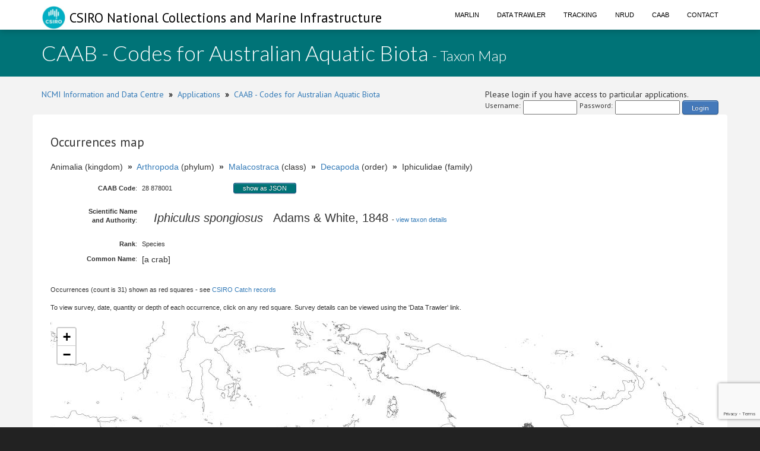

--- FILE ---
content_type: text/html;charset=UTF-8
request_url: https://www.cmar.csiro.au/data/caab/taxon_map.cfm?caab_code=28878001
body_size: 11141
content:
<!doctype html>
<html lang="en">
<head>
<title>CAAB - Codes for Australian Aquatic Biota</title>
<meta name="viewport" content="width=device-width, initial-scale=1, shrink-to-fit=no">
<meta http-equiv="Content-Type" content="text/html; charset=UTF-8">
<link rel="stylesheet" href="/data/common/bootstrap3/css/bootstrap.css" />
<link rel="stylesheet" href="/data/common/web_media/idc/font-awesome.css" />
<link rel="stylesheet" href="/data/common/web_media/idc/style.css" />
<link rel="stylesheet" href="/data/common/web_media/idc/syntax.css" />
<link href="https://fonts.googleapis.com/css?family=Lato:400,300|PT+Sans" rel="stylesheet" type="text/css">
<link href="/data/common/web_media/css/trawler.css" rel="stylesheet" type="text/css">
<link href="/data/common/jquery/select2-4.0.7/css/select2.min.css" rel="stylesheet" type="text/css">
<link href="/data/common/jquery/select2-4.0.7/css/select2-bootstrap.min.css" rel="stylesheet" type="text/css">
<link href="/data/common/jquery/ui/jquery-ui-1.9.2.custom.css" rel="stylesheet" type="text/css">
<link href="/data/common/jquery/datatables/datatables.min.css" rel="stylesheet" type="text/css">
<script type="text/javascript" language="JavaScript" src="/data/common/jquery/jquery-1.10.2.min.js"></script>
<script type="text/javascript" language="JavaScript" src="/data/common/jquery/jquery.tablesorter.min.js"></script>
<script type="text/javascript" language="JavaScript" src="/data/common/jquery/ui/jquery-ui-1.9.2.custom.min.js"></script>
<script type="text/javascript" language="JavaScript" src="/data/common/jquery/jquery-ui-timepicker-addon.js"></script>
<script type="text/javascript" language="JavaScript" src="/data/common/jquery/jquery.shorten.1.0.js"></script>
<script type="text/javascript" language="JavaScript" src="/data/common/jquery/select2-4.0.7/js/select2.min.js"></script>
<script type="text/javascript" language="JavaScript" src="/data/common/jquery/jquery.chained.js"></script>
<script type="text/javascript" language="JavaScript" src="/data/common/jquery/datatables/datatables.min.js"></script>
<script src="/data/common/bootstrap3/js/bootstrap.js"></script>
<script src="/data/common/plotly.js-1.54.5/dist/plotly.min.js" charset="utf-8"></script>
<script src="https://www.google.com/recaptcha/api.js"></script>
<script>function onSubmit(token) {document.getElementById("login-process-form").submit();}</script>
<!-- Global site tag (gtag.js) - Google Analytics -->
<script async src="https://www.googletagmanager.com/gtag/js?id=UA-46122762-1"></script>
<script>
window.dataLayer = window.dataLayer || [];
function gtag(){dataLayer.push(arguments);}
gtag('js', new Date());
gtag('config', 'UA-46122762-1');
</script>
<!-- Global site tag (gtag.js) - Google Analytics -->
<script async src="https://www.googletagmanager.com/gtag/js?id=UA-46122762-6"></script>
<script>
window.dataLayer = window.dataLayer || [];
function gtag(){dataLayer.push(arguments);}
gtag('js', new Date());
gtag('config', 'UA-46122762-6');
</script>
<!-- Global site tag (gtag.js) - Google Analytics -->
<style type="text/css">
.left_col {float:left; width:500px; margin-left:10px}
.right_col {float:right; width:800px; margin-left:20px}
</style>
<style type="text/css">
img.tooltip_icon {border: none;}
/**
* Map Examples Specific
*/
.smallmap {
width: 700px;
height: 350px;
border: 1px solid #ccc;
}
.smallermap {
width: 500px;
height: 200px;
border: 1px solid #ccc;
}
.smallestmap {
width: 400px;
height: 200px;
border: 1px solid #ccc;
}
#tags {
display: none;
}
</style>
</head>
<body>
<div id="header">
<nav class="navbar navbar-fixed-top">
<div class="container">
<div class="navbar-header">
<a class="navbar-brand" href="https://research.csiro.au/ncmi-idc/">
<div id="logo"><img src="/data/common/web_media/icons/csiro_small_logo_plain.png"> CSIRO National Collections and Marine Infrastructure</div>
</a>
<button type="button" class="navbar-toggle collapsed" data-toggle="collapse" data-target="#navigationbar" aria-expanded="false">
<span class="sr-only">Toggle navigation</span>
<span class="icon-bar"></span>
<span class="icon-bar"></span>
<span class="icon-bar"></span>
</button>
</div>
<div class="collapse navbar-collapse" id="navigationbar">
<ul class="nav navbar-nav navbar-right">
<li><a title="Marlin metadata catalogue" href="https://marlin.csiro.au">Marlin</a></li>
<li><a title="Data Trawler - download marine data" href="/data/trawler/">Data Trawler</a></li>
<li><a title="Data Tracking" href="/data/tracking/">Tracking</a></li>
<li><a title="NRUD - Near Real-time Underway Data" href="/data/underway/">NRUD</a></li>
<li><a title="CAAB - marine taxonomic catalogue" href="/data/caab/">CAAB</a></li>
<li><a title="Send the Data Centre a request" href="/data/requests/">Contact</a></li>
</ul>
</div>
</div>
</nav>
</div>
<div id="title" class="container-fluid">
<div class="container">
<h1>
CAAB - Codes for Australian Aquatic Biota <span style="font-size:24px"> - Taxon Map</span>
</h1>
</div>
</div>
<div class="container" id="content">
<div>
<div class="pull-left">
<a href="https://research.csiro.au/ncmi-idc/">NCMI Information and Data Centre</a> &nbsp;<b>&raquo;</b>&nbsp; 
<a href="/data/">Applications</a>
&nbsp;<b>&raquo;</b>&nbsp; <a href="/data/caab/">CAAB - Codes for Australian Aquatic Biota</a>
</div>
<div class="pull-right">
Please login if you have access to particular applications.
<span style="font-size:12px;">
<form id='login-process-form' action="/data/trawler/login_process.cfm" method="post" style="display:flex;"><div style="margin-right:4px;"> Username: </div><input name="username" type="text" size="12" style="margin-right:4px;"><div style="margin-right:4px;"> Password: </div><input name="password" type="password" size="15" style="margin-right:4px;" autocomplete="off"><button class="g-recaptcha button-link"
data-sitekey="6LeakuQZAAAAAE_YgqBDlbFYAuTgVRFSm_VO8HQN"
data-callback='onSubmit' data-action='login' id="use_now_utc">Login</button></form>
</span>
</div>
<div style="clear:both;"></div>
</div>
<div class="row">
<h3>Occurrences map</h3>
<p style="font-size:14px;">
Animalia (kingdom) &nbsp;<b>&raquo;</b>&nbsp;
<a href="/data/caab/caab_list.cfm?kingdom=Animalia&phylum=Arthropoda">Arthropoda</a> (phylum)
&nbsp;<b>&raquo;</b>&nbsp; <a href="/data/caab/caab_list.cfm?kingdom=Animalia&phylum=Arthropoda&class=Malacostraca"> Malacostraca</a> (class)
&nbsp;<b>&raquo;</b>&nbsp; <a href="/data/caab/caab_list.cfm?kingdom=Animalia&phylum=Arthropoda&class=Malacostraca&order=Decapoda">Decapoda</a> (order)
&nbsp;<b>&raquo;</b>&nbsp; Iphiculidae (family) 
</p>
<table class="data">
<tr><td width="150px;" align="right"><b>CAAB Code</b>: </td>
<td> 
28&nbsp;878001 
<span style="padding-left:100px"><span class="button-json"><a href="/data/caab/api/?caab_code=28878001"><span style="color:white">show as JSON</span></a></span></span>
</td></tr>
<tr><td align="right"><b>Scientific&nbsp;Name<br>and Authority</b>: </td><td> <p><span style="font-size:20px;padding-left:20px;padding-top:10px;padding-bottom:10px;">
<i>Iphiculus spongiosus</i> &nbsp; 
Adams & White, 1848 </span>
- <a href="/data/caab/taxon_report.cfm?caab_code=28878001">view taxon details</a> </p></td></tr>
<tr><td align="right"><b>Rank</b>: </td><td>Species</td></tr>
</table>
<table class="data"><tr><td width="150px;" align="right"><b>Common Name</b>: </td><td><span style="font-size:14px;">[a crab]</span></td></tr></table>
<p></p>
<p>&nbsp;&nbsp;<br>Occurrences (count is 31) shown as red squares - see <a href="catch_data.cfm?caab_code=28878001">CSIRO Catch records</a></p>
<p>To view survey, date, quantity or depth of each occurrence, click on any red square. Survey details can be viewed using the 'Data Trawler' link.</p>
<style>
#mapid { height: 800px; width:1100px;}
</style>
<link rel="stylesheet" href="/data/common/leaflet/leaflet.css" />
<script src="/data/common/leaflet/leaflet.js"></script>
<link rel="stylesheet" href="/data/common/leaflet/L.Control.MousePosition.css" />
<script src="/data/common/leaflet/L.Control.MousePosition.js"></script>
<div id="mapid">
</div>
<script>
var map = L.map('mapid', {
center: [-17.108335, 133.3455],
zoom: 5,
minZoom: 3
});
//L.tileLayer('https://{s}.tile.openstreetmap.org/{z}/{x}/{y}.png', {
// attribution: 'Base map: &copy; <a href="http://e-atlas.org.au/data/uuid/ac57aa5a-233b-4c2c-bd52-1fb40a31f639">Bright Earth e-Atlas Basemap v1.0</a> (AIMS, GBRMPA, JCU, DSITIA, GA, UCSD, NASA, OSM, ESRI)'
// }).addTo(map);
L.control.scale({imperial:false,maxWidth:200}).addTo(map);
L.control.mousePosition({numDigits:4}).addTo(map);
map.on('focus', function() { map.scrollWheelZoom.enable(); });
map.on('blur', function() { map.scrollWheelZoom.disable(); });
var ea = new L.TileLayer.WMS('https://www.cmar.csiro.au/geoserver/gwc/service/', {
layers: 'caab:taxon_basemap',
format: 'image/jpeg',
transparent: true,
version: '1.3.0',
attribution: 'Base map &copy; <a href="https://wiki.osmfoundation.org/wiki/Licence" target="_blank">OpenStreetMap</a> contributors'
}).addTo(map);
var redIcon = new L.Icon({
// iconUrl: 'https://raw.githubusercontent.com/pointhi/leaflet-color-markers/master/img/marker-icon-2x-green.png',
iconUrl: '/data/common/web_media/icons/rbull[1].gif',
iconSize: [12, 12]
});
// load GeoJSON from an external file
$.getJSON("/data/temp/caab/occurrences_28878001.json",function(data){
L.geoJson(data,{
pointToLayer: function(feature,latlng){
var marker = L.marker(latlng,{icon: redIcon} ).bindPopup('Taxa: ' + feature.properties.caab_code +
'<br>Survey: <a class="external" href="/data/trawler/survey_details.cfm?survey=' + feature.properties.survey + '">' + feature.properties.survey + '</a>' +
'<br>Quantity: ' + feature.properties.quantity +
'<br>Date: ' + feature.properties.when +
'<br>Depth: ' + feature.properties.depth +
''
);
return marker;
}
}).addTo(map);
});
</script>
</div>
<div class="pull-left">
<a href="https://research.csiro.au/ncmi-idc/">NCMI Information and Data Centre</a> &nbsp;<b>&raquo;</b>&nbsp;
<a href="/data/">Applications</a>
&nbsp;<b>&raquo;</b>&nbsp; <a href="/data/caab/">CAAB - Codes for Australian Aquatic Biota</a>
</div>
</div>
<div id="footer_idc" class="container-fluid">
<div class="container">
<ul class="list-inline list-inline--generous content-area pull-left">
<li>
<a class="list-inline__item" href="http://www.csiro.au/en/About/Footer/Copyright"><span style="color:white;">Copyright</span></a>
</li>
<li>
<a class="list-inline__item" href="http://www.csiro.au/en/About/Footer/Legal-notice"><span style="color:white;">Legal notice and disclaimer</span></a>
</li>
<li>
<a class="list-inline__item" href="http://www.csiro.au/en/About/Access-to-information/Privacy"><span style="color:white;">Your privacy</span></a>
</li>
<li>
<a class="list-inline__item" href="http://www.csiro.au/en/About/Footer/Accessibility"><span style="color:white;">Accessibility</span></a>
</li>
<li class="list-inline__item">
<a class="list-inline__item" href="http://www.csiro.au/en/Contact"><span style="color:white;">CSIRO General enquires</span></a>
</li>
</ul>
</div>
</div>
</div>
</body>
</html>


--- FILE ---
content_type: text/html; charset=utf-8
request_url: https://www.google.com/recaptcha/api2/anchor?ar=1&k=6LeakuQZAAAAAE_YgqBDlbFYAuTgVRFSm_VO8HQN&co=aHR0cHM6Ly93d3cuY21hci5jc2lyby5hdTo0NDM.&hl=en&v=PoyoqOPhxBO7pBk68S4YbpHZ&size=invisible&sa=login&anchor-ms=20000&execute-ms=30000&cb=2bvwa74hg2cb
body_size: 48757
content:
<!DOCTYPE HTML><html dir="ltr" lang="en"><head><meta http-equiv="Content-Type" content="text/html; charset=UTF-8">
<meta http-equiv="X-UA-Compatible" content="IE=edge">
<title>reCAPTCHA</title>
<style type="text/css">
/* cyrillic-ext */
@font-face {
  font-family: 'Roboto';
  font-style: normal;
  font-weight: 400;
  font-stretch: 100%;
  src: url(//fonts.gstatic.com/s/roboto/v48/KFO7CnqEu92Fr1ME7kSn66aGLdTylUAMa3GUBHMdazTgWw.woff2) format('woff2');
  unicode-range: U+0460-052F, U+1C80-1C8A, U+20B4, U+2DE0-2DFF, U+A640-A69F, U+FE2E-FE2F;
}
/* cyrillic */
@font-face {
  font-family: 'Roboto';
  font-style: normal;
  font-weight: 400;
  font-stretch: 100%;
  src: url(//fonts.gstatic.com/s/roboto/v48/KFO7CnqEu92Fr1ME7kSn66aGLdTylUAMa3iUBHMdazTgWw.woff2) format('woff2');
  unicode-range: U+0301, U+0400-045F, U+0490-0491, U+04B0-04B1, U+2116;
}
/* greek-ext */
@font-face {
  font-family: 'Roboto';
  font-style: normal;
  font-weight: 400;
  font-stretch: 100%;
  src: url(//fonts.gstatic.com/s/roboto/v48/KFO7CnqEu92Fr1ME7kSn66aGLdTylUAMa3CUBHMdazTgWw.woff2) format('woff2');
  unicode-range: U+1F00-1FFF;
}
/* greek */
@font-face {
  font-family: 'Roboto';
  font-style: normal;
  font-weight: 400;
  font-stretch: 100%;
  src: url(//fonts.gstatic.com/s/roboto/v48/KFO7CnqEu92Fr1ME7kSn66aGLdTylUAMa3-UBHMdazTgWw.woff2) format('woff2');
  unicode-range: U+0370-0377, U+037A-037F, U+0384-038A, U+038C, U+038E-03A1, U+03A3-03FF;
}
/* math */
@font-face {
  font-family: 'Roboto';
  font-style: normal;
  font-weight: 400;
  font-stretch: 100%;
  src: url(//fonts.gstatic.com/s/roboto/v48/KFO7CnqEu92Fr1ME7kSn66aGLdTylUAMawCUBHMdazTgWw.woff2) format('woff2');
  unicode-range: U+0302-0303, U+0305, U+0307-0308, U+0310, U+0312, U+0315, U+031A, U+0326-0327, U+032C, U+032F-0330, U+0332-0333, U+0338, U+033A, U+0346, U+034D, U+0391-03A1, U+03A3-03A9, U+03B1-03C9, U+03D1, U+03D5-03D6, U+03F0-03F1, U+03F4-03F5, U+2016-2017, U+2034-2038, U+203C, U+2040, U+2043, U+2047, U+2050, U+2057, U+205F, U+2070-2071, U+2074-208E, U+2090-209C, U+20D0-20DC, U+20E1, U+20E5-20EF, U+2100-2112, U+2114-2115, U+2117-2121, U+2123-214F, U+2190, U+2192, U+2194-21AE, U+21B0-21E5, U+21F1-21F2, U+21F4-2211, U+2213-2214, U+2216-22FF, U+2308-230B, U+2310, U+2319, U+231C-2321, U+2336-237A, U+237C, U+2395, U+239B-23B7, U+23D0, U+23DC-23E1, U+2474-2475, U+25AF, U+25B3, U+25B7, U+25BD, U+25C1, U+25CA, U+25CC, U+25FB, U+266D-266F, U+27C0-27FF, U+2900-2AFF, U+2B0E-2B11, U+2B30-2B4C, U+2BFE, U+3030, U+FF5B, U+FF5D, U+1D400-1D7FF, U+1EE00-1EEFF;
}
/* symbols */
@font-face {
  font-family: 'Roboto';
  font-style: normal;
  font-weight: 400;
  font-stretch: 100%;
  src: url(//fonts.gstatic.com/s/roboto/v48/KFO7CnqEu92Fr1ME7kSn66aGLdTylUAMaxKUBHMdazTgWw.woff2) format('woff2');
  unicode-range: U+0001-000C, U+000E-001F, U+007F-009F, U+20DD-20E0, U+20E2-20E4, U+2150-218F, U+2190, U+2192, U+2194-2199, U+21AF, U+21E6-21F0, U+21F3, U+2218-2219, U+2299, U+22C4-22C6, U+2300-243F, U+2440-244A, U+2460-24FF, U+25A0-27BF, U+2800-28FF, U+2921-2922, U+2981, U+29BF, U+29EB, U+2B00-2BFF, U+4DC0-4DFF, U+FFF9-FFFB, U+10140-1018E, U+10190-1019C, U+101A0, U+101D0-101FD, U+102E0-102FB, U+10E60-10E7E, U+1D2C0-1D2D3, U+1D2E0-1D37F, U+1F000-1F0FF, U+1F100-1F1AD, U+1F1E6-1F1FF, U+1F30D-1F30F, U+1F315, U+1F31C, U+1F31E, U+1F320-1F32C, U+1F336, U+1F378, U+1F37D, U+1F382, U+1F393-1F39F, U+1F3A7-1F3A8, U+1F3AC-1F3AF, U+1F3C2, U+1F3C4-1F3C6, U+1F3CA-1F3CE, U+1F3D4-1F3E0, U+1F3ED, U+1F3F1-1F3F3, U+1F3F5-1F3F7, U+1F408, U+1F415, U+1F41F, U+1F426, U+1F43F, U+1F441-1F442, U+1F444, U+1F446-1F449, U+1F44C-1F44E, U+1F453, U+1F46A, U+1F47D, U+1F4A3, U+1F4B0, U+1F4B3, U+1F4B9, U+1F4BB, U+1F4BF, U+1F4C8-1F4CB, U+1F4D6, U+1F4DA, U+1F4DF, U+1F4E3-1F4E6, U+1F4EA-1F4ED, U+1F4F7, U+1F4F9-1F4FB, U+1F4FD-1F4FE, U+1F503, U+1F507-1F50B, U+1F50D, U+1F512-1F513, U+1F53E-1F54A, U+1F54F-1F5FA, U+1F610, U+1F650-1F67F, U+1F687, U+1F68D, U+1F691, U+1F694, U+1F698, U+1F6AD, U+1F6B2, U+1F6B9-1F6BA, U+1F6BC, U+1F6C6-1F6CF, U+1F6D3-1F6D7, U+1F6E0-1F6EA, U+1F6F0-1F6F3, U+1F6F7-1F6FC, U+1F700-1F7FF, U+1F800-1F80B, U+1F810-1F847, U+1F850-1F859, U+1F860-1F887, U+1F890-1F8AD, U+1F8B0-1F8BB, U+1F8C0-1F8C1, U+1F900-1F90B, U+1F93B, U+1F946, U+1F984, U+1F996, U+1F9E9, U+1FA00-1FA6F, U+1FA70-1FA7C, U+1FA80-1FA89, U+1FA8F-1FAC6, U+1FACE-1FADC, U+1FADF-1FAE9, U+1FAF0-1FAF8, U+1FB00-1FBFF;
}
/* vietnamese */
@font-face {
  font-family: 'Roboto';
  font-style: normal;
  font-weight: 400;
  font-stretch: 100%;
  src: url(//fonts.gstatic.com/s/roboto/v48/KFO7CnqEu92Fr1ME7kSn66aGLdTylUAMa3OUBHMdazTgWw.woff2) format('woff2');
  unicode-range: U+0102-0103, U+0110-0111, U+0128-0129, U+0168-0169, U+01A0-01A1, U+01AF-01B0, U+0300-0301, U+0303-0304, U+0308-0309, U+0323, U+0329, U+1EA0-1EF9, U+20AB;
}
/* latin-ext */
@font-face {
  font-family: 'Roboto';
  font-style: normal;
  font-weight: 400;
  font-stretch: 100%;
  src: url(//fonts.gstatic.com/s/roboto/v48/KFO7CnqEu92Fr1ME7kSn66aGLdTylUAMa3KUBHMdazTgWw.woff2) format('woff2');
  unicode-range: U+0100-02BA, U+02BD-02C5, U+02C7-02CC, U+02CE-02D7, U+02DD-02FF, U+0304, U+0308, U+0329, U+1D00-1DBF, U+1E00-1E9F, U+1EF2-1EFF, U+2020, U+20A0-20AB, U+20AD-20C0, U+2113, U+2C60-2C7F, U+A720-A7FF;
}
/* latin */
@font-face {
  font-family: 'Roboto';
  font-style: normal;
  font-weight: 400;
  font-stretch: 100%;
  src: url(//fonts.gstatic.com/s/roboto/v48/KFO7CnqEu92Fr1ME7kSn66aGLdTylUAMa3yUBHMdazQ.woff2) format('woff2');
  unicode-range: U+0000-00FF, U+0131, U+0152-0153, U+02BB-02BC, U+02C6, U+02DA, U+02DC, U+0304, U+0308, U+0329, U+2000-206F, U+20AC, U+2122, U+2191, U+2193, U+2212, U+2215, U+FEFF, U+FFFD;
}
/* cyrillic-ext */
@font-face {
  font-family: 'Roboto';
  font-style: normal;
  font-weight: 500;
  font-stretch: 100%;
  src: url(//fonts.gstatic.com/s/roboto/v48/KFO7CnqEu92Fr1ME7kSn66aGLdTylUAMa3GUBHMdazTgWw.woff2) format('woff2');
  unicode-range: U+0460-052F, U+1C80-1C8A, U+20B4, U+2DE0-2DFF, U+A640-A69F, U+FE2E-FE2F;
}
/* cyrillic */
@font-face {
  font-family: 'Roboto';
  font-style: normal;
  font-weight: 500;
  font-stretch: 100%;
  src: url(//fonts.gstatic.com/s/roboto/v48/KFO7CnqEu92Fr1ME7kSn66aGLdTylUAMa3iUBHMdazTgWw.woff2) format('woff2');
  unicode-range: U+0301, U+0400-045F, U+0490-0491, U+04B0-04B1, U+2116;
}
/* greek-ext */
@font-face {
  font-family: 'Roboto';
  font-style: normal;
  font-weight: 500;
  font-stretch: 100%;
  src: url(//fonts.gstatic.com/s/roboto/v48/KFO7CnqEu92Fr1ME7kSn66aGLdTylUAMa3CUBHMdazTgWw.woff2) format('woff2');
  unicode-range: U+1F00-1FFF;
}
/* greek */
@font-face {
  font-family: 'Roboto';
  font-style: normal;
  font-weight: 500;
  font-stretch: 100%;
  src: url(//fonts.gstatic.com/s/roboto/v48/KFO7CnqEu92Fr1ME7kSn66aGLdTylUAMa3-UBHMdazTgWw.woff2) format('woff2');
  unicode-range: U+0370-0377, U+037A-037F, U+0384-038A, U+038C, U+038E-03A1, U+03A3-03FF;
}
/* math */
@font-face {
  font-family: 'Roboto';
  font-style: normal;
  font-weight: 500;
  font-stretch: 100%;
  src: url(//fonts.gstatic.com/s/roboto/v48/KFO7CnqEu92Fr1ME7kSn66aGLdTylUAMawCUBHMdazTgWw.woff2) format('woff2');
  unicode-range: U+0302-0303, U+0305, U+0307-0308, U+0310, U+0312, U+0315, U+031A, U+0326-0327, U+032C, U+032F-0330, U+0332-0333, U+0338, U+033A, U+0346, U+034D, U+0391-03A1, U+03A3-03A9, U+03B1-03C9, U+03D1, U+03D5-03D6, U+03F0-03F1, U+03F4-03F5, U+2016-2017, U+2034-2038, U+203C, U+2040, U+2043, U+2047, U+2050, U+2057, U+205F, U+2070-2071, U+2074-208E, U+2090-209C, U+20D0-20DC, U+20E1, U+20E5-20EF, U+2100-2112, U+2114-2115, U+2117-2121, U+2123-214F, U+2190, U+2192, U+2194-21AE, U+21B0-21E5, U+21F1-21F2, U+21F4-2211, U+2213-2214, U+2216-22FF, U+2308-230B, U+2310, U+2319, U+231C-2321, U+2336-237A, U+237C, U+2395, U+239B-23B7, U+23D0, U+23DC-23E1, U+2474-2475, U+25AF, U+25B3, U+25B7, U+25BD, U+25C1, U+25CA, U+25CC, U+25FB, U+266D-266F, U+27C0-27FF, U+2900-2AFF, U+2B0E-2B11, U+2B30-2B4C, U+2BFE, U+3030, U+FF5B, U+FF5D, U+1D400-1D7FF, U+1EE00-1EEFF;
}
/* symbols */
@font-face {
  font-family: 'Roboto';
  font-style: normal;
  font-weight: 500;
  font-stretch: 100%;
  src: url(//fonts.gstatic.com/s/roboto/v48/KFO7CnqEu92Fr1ME7kSn66aGLdTylUAMaxKUBHMdazTgWw.woff2) format('woff2');
  unicode-range: U+0001-000C, U+000E-001F, U+007F-009F, U+20DD-20E0, U+20E2-20E4, U+2150-218F, U+2190, U+2192, U+2194-2199, U+21AF, U+21E6-21F0, U+21F3, U+2218-2219, U+2299, U+22C4-22C6, U+2300-243F, U+2440-244A, U+2460-24FF, U+25A0-27BF, U+2800-28FF, U+2921-2922, U+2981, U+29BF, U+29EB, U+2B00-2BFF, U+4DC0-4DFF, U+FFF9-FFFB, U+10140-1018E, U+10190-1019C, U+101A0, U+101D0-101FD, U+102E0-102FB, U+10E60-10E7E, U+1D2C0-1D2D3, U+1D2E0-1D37F, U+1F000-1F0FF, U+1F100-1F1AD, U+1F1E6-1F1FF, U+1F30D-1F30F, U+1F315, U+1F31C, U+1F31E, U+1F320-1F32C, U+1F336, U+1F378, U+1F37D, U+1F382, U+1F393-1F39F, U+1F3A7-1F3A8, U+1F3AC-1F3AF, U+1F3C2, U+1F3C4-1F3C6, U+1F3CA-1F3CE, U+1F3D4-1F3E0, U+1F3ED, U+1F3F1-1F3F3, U+1F3F5-1F3F7, U+1F408, U+1F415, U+1F41F, U+1F426, U+1F43F, U+1F441-1F442, U+1F444, U+1F446-1F449, U+1F44C-1F44E, U+1F453, U+1F46A, U+1F47D, U+1F4A3, U+1F4B0, U+1F4B3, U+1F4B9, U+1F4BB, U+1F4BF, U+1F4C8-1F4CB, U+1F4D6, U+1F4DA, U+1F4DF, U+1F4E3-1F4E6, U+1F4EA-1F4ED, U+1F4F7, U+1F4F9-1F4FB, U+1F4FD-1F4FE, U+1F503, U+1F507-1F50B, U+1F50D, U+1F512-1F513, U+1F53E-1F54A, U+1F54F-1F5FA, U+1F610, U+1F650-1F67F, U+1F687, U+1F68D, U+1F691, U+1F694, U+1F698, U+1F6AD, U+1F6B2, U+1F6B9-1F6BA, U+1F6BC, U+1F6C6-1F6CF, U+1F6D3-1F6D7, U+1F6E0-1F6EA, U+1F6F0-1F6F3, U+1F6F7-1F6FC, U+1F700-1F7FF, U+1F800-1F80B, U+1F810-1F847, U+1F850-1F859, U+1F860-1F887, U+1F890-1F8AD, U+1F8B0-1F8BB, U+1F8C0-1F8C1, U+1F900-1F90B, U+1F93B, U+1F946, U+1F984, U+1F996, U+1F9E9, U+1FA00-1FA6F, U+1FA70-1FA7C, U+1FA80-1FA89, U+1FA8F-1FAC6, U+1FACE-1FADC, U+1FADF-1FAE9, U+1FAF0-1FAF8, U+1FB00-1FBFF;
}
/* vietnamese */
@font-face {
  font-family: 'Roboto';
  font-style: normal;
  font-weight: 500;
  font-stretch: 100%;
  src: url(//fonts.gstatic.com/s/roboto/v48/KFO7CnqEu92Fr1ME7kSn66aGLdTylUAMa3OUBHMdazTgWw.woff2) format('woff2');
  unicode-range: U+0102-0103, U+0110-0111, U+0128-0129, U+0168-0169, U+01A0-01A1, U+01AF-01B0, U+0300-0301, U+0303-0304, U+0308-0309, U+0323, U+0329, U+1EA0-1EF9, U+20AB;
}
/* latin-ext */
@font-face {
  font-family: 'Roboto';
  font-style: normal;
  font-weight: 500;
  font-stretch: 100%;
  src: url(//fonts.gstatic.com/s/roboto/v48/KFO7CnqEu92Fr1ME7kSn66aGLdTylUAMa3KUBHMdazTgWw.woff2) format('woff2');
  unicode-range: U+0100-02BA, U+02BD-02C5, U+02C7-02CC, U+02CE-02D7, U+02DD-02FF, U+0304, U+0308, U+0329, U+1D00-1DBF, U+1E00-1E9F, U+1EF2-1EFF, U+2020, U+20A0-20AB, U+20AD-20C0, U+2113, U+2C60-2C7F, U+A720-A7FF;
}
/* latin */
@font-face {
  font-family: 'Roboto';
  font-style: normal;
  font-weight: 500;
  font-stretch: 100%;
  src: url(//fonts.gstatic.com/s/roboto/v48/KFO7CnqEu92Fr1ME7kSn66aGLdTylUAMa3yUBHMdazQ.woff2) format('woff2');
  unicode-range: U+0000-00FF, U+0131, U+0152-0153, U+02BB-02BC, U+02C6, U+02DA, U+02DC, U+0304, U+0308, U+0329, U+2000-206F, U+20AC, U+2122, U+2191, U+2193, U+2212, U+2215, U+FEFF, U+FFFD;
}
/* cyrillic-ext */
@font-face {
  font-family: 'Roboto';
  font-style: normal;
  font-weight: 900;
  font-stretch: 100%;
  src: url(//fonts.gstatic.com/s/roboto/v48/KFO7CnqEu92Fr1ME7kSn66aGLdTylUAMa3GUBHMdazTgWw.woff2) format('woff2');
  unicode-range: U+0460-052F, U+1C80-1C8A, U+20B4, U+2DE0-2DFF, U+A640-A69F, U+FE2E-FE2F;
}
/* cyrillic */
@font-face {
  font-family: 'Roboto';
  font-style: normal;
  font-weight: 900;
  font-stretch: 100%;
  src: url(//fonts.gstatic.com/s/roboto/v48/KFO7CnqEu92Fr1ME7kSn66aGLdTylUAMa3iUBHMdazTgWw.woff2) format('woff2');
  unicode-range: U+0301, U+0400-045F, U+0490-0491, U+04B0-04B1, U+2116;
}
/* greek-ext */
@font-face {
  font-family: 'Roboto';
  font-style: normal;
  font-weight: 900;
  font-stretch: 100%;
  src: url(//fonts.gstatic.com/s/roboto/v48/KFO7CnqEu92Fr1ME7kSn66aGLdTylUAMa3CUBHMdazTgWw.woff2) format('woff2');
  unicode-range: U+1F00-1FFF;
}
/* greek */
@font-face {
  font-family: 'Roboto';
  font-style: normal;
  font-weight: 900;
  font-stretch: 100%;
  src: url(//fonts.gstatic.com/s/roboto/v48/KFO7CnqEu92Fr1ME7kSn66aGLdTylUAMa3-UBHMdazTgWw.woff2) format('woff2');
  unicode-range: U+0370-0377, U+037A-037F, U+0384-038A, U+038C, U+038E-03A1, U+03A3-03FF;
}
/* math */
@font-face {
  font-family: 'Roboto';
  font-style: normal;
  font-weight: 900;
  font-stretch: 100%;
  src: url(//fonts.gstatic.com/s/roboto/v48/KFO7CnqEu92Fr1ME7kSn66aGLdTylUAMawCUBHMdazTgWw.woff2) format('woff2');
  unicode-range: U+0302-0303, U+0305, U+0307-0308, U+0310, U+0312, U+0315, U+031A, U+0326-0327, U+032C, U+032F-0330, U+0332-0333, U+0338, U+033A, U+0346, U+034D, U+0391-03A1, U+03A3-03A9, U+03B1-03C9, U+03D1, U+03D5-03D6, U+03F0-03F1, U+03F4-03F5, U+2016-2017, U+2034-2038, U+203C, U+2040, U+2043, U+2047, U+2050, U+2057, U+205F, U+2070-2071, U+2074-208E, U+2090-209C, U+20D0-20DC, U+20E1, U+20E5-20EF, U+2100-2112, U+2114-2115, U+2117-2121, U+2123-214F, U+2190, U+2192, U+2194-21AE, U+21B0-21E5, U+21F1-21F2, U+21F4-2211, U+2213-2214, U+2216-22FF, U+2308-230B, U+2310, U+2319, U+231C-2321, U+2336-237A, U+237C, U+2395, U+239B-23B7, U+23D0, U+23DC-23E1, U+2474-2475, U+25AF, U+25B3, U+25B7, U+25BD, U+25C1, U+25CA, U+25CC, U+25FB, U+266D-266F, U+27C0-27FF, U+2900-2AFF, U+2B0E-2B11, U+2B30-2B4C, U+2BFE, U+3030, U+FF5B, U+FF5D, U+1D400-1D7FF, U+1EE00-1EEFF;
}
/* symbols */
@font-face {
  font-family: 'Roboto';
  font-style: normal;
  font-weight: 900;
  font-stretch: 100%;
  src: url(//fonts.gstatic.com/s/roboto/v48/KFO7CnqEu92Fr1ME7kSn66aGLdTylUAMaxKUBHMdazTgWw.woff2) format('woff2');
  unicode-range: U+0001-000C, U+000E-001F, U+007F-009F, U+20DD-20E0, U+20E2-20E4, U+2150-218F, U+2190, U+2192, U+2194-2199, U+21AF, U+21E6-21F0, U+21F3, U+2218-2219, U+2299, U+22C4-22C6, U+2300-243F, U+2440-244A, U+2460-24FF, U+25A0-27BF, U+2800-28FF, U+2921-2922, U+2981, U+29BF, U+29EB, U+2B00-2BFF, U+4DC0-4DFF, U+FFF9-FFFB, U+10140-1018E, U+10190-1019C, U+101A0, U+101D0-101FD, U+102E0-102FB, U+10E60-10E7E, U+1D2C0-1D2D3, U+1D2E0-1D37F, U+1F000-1F0FF, U+1F100-1F1AD, U+1F1E6-1F1FF, U+1F30D-1F30F, U+1F315, U+1F31C, U+1F31E, U+1F320-1F32C, U+1F336, U+1F378, U+1F37D, U+1F382, U+1F393-1F39F, U+1F3A7-1F3A8, U+1F3AC-1F3AF, U+1F3C2, U+1F3C4-1F3C6, U+1F3CA-1F3CE, U+1F3D4-1F3E0, U+1F3ED, U+1F3F1-1F3F3, U+1F3F5-1F3F7, U+1F408, U+1F415, U+1F41F, U+1F426, U+1F43F, U+1F441-1F442, U+1F444, U+1F446-1F449, U+1F44C-1F44E, U+1F453, U+1F46A, U+1F47D, U+1F4A3, U+1F4B0, U+1F4B3, U+1F4B9, U+1F4BB, U+1F4BF, U+1F4C8-1F4CB, U+1F4D6, U+1F4DA, U+1F4DF, U+1F4E3-1F4E6, U+1F4EA-1F4ED, U+1F4F7, U+1F4F9-1F4FB, U+1F4FD-1F4FE, U+1F503, U+1F507-1F50B, U+1F50D, U+1F512-1F513, U+1F53E-1F54A, U+1F54F-1F5FA, U+1F610, U+1F650-1F67F, U+1F687, U+1F68D, U+1F691, U+1F694, U+1F698, U+1F6AD, U+1F6B2, U+1F6B9-1F6BA, U+1F6BC, U+1F6C6-1F6CF, U+1F6D3-1F6D7, U+1F6E0-1F6EA, U+1F6F0-1F6F3, U+1F6F7-1F6FC, U+1F700-1F7FF, U+1F800-1F80B, U+1F810-1F847, U+1F850-1F859, U+1F860-1F887, U+1F890-1F8AD, U+1F8B0-1F8BB, U+1F8C0-1F8C1, U+1F900-1F90B, U+1F93B, U+1F946, U+1F984, U+1F996, U+1F9E9, U+1FA00-1FA6F, U+1FA70-1FA7C, U+1FA80-1FA89, U+1FA8F-1FAC6, U+1FACE-1FADC, U+1FADF-1FAE9, U+1FAF0-1FAF8, U+1FB00-1FBFF;
}
/* vietnamese */
@font-face {
  font-family: 'Roboto';
  font-style: normal;
  font-weight: 900;
  font-stretch: 100%;
  src: url(//fonts.gstatic.com/s/roboto/v48/KFO7CnqEu92Fr1ME7kSn66aGLdTylUAMa3OUBHMdazTgWw.woff2) format('woff2');
  unicode-range: U+0102-0103, U+0110-0111, U+0128-0129, U+0168-0169, U+01A0-01A1, U+01AF-01B0, U+0300-0301, U+0303-0304, U+0308-0309, U+0323, U+0329, U+1EA0-1EF9, U+20AB;
}
/* latin-ext */
@font-face {
  font-family: 'Roboto';
  font-style: normal;
  font-weight: 900;
  font-stretch: 100%;
  src: url(//fonts.gstatic.com/s/roboto/v48/KFO7CnqEu92Fr1ME7kSn66aGLdTylUAMa3KUBHMdazTgWw.woff2) format('woff2');
  unicode-range: U+0100-02BA, U+02BD-02C5, U+02C7-02CC, U+02CE-02D7, U+02DD-02FF, U+0304, U+0308, U+0329, U+1D00-1DBF, U+1E00-1E9F, U+1EF2-1EFF, U+2020, U+20A0-20AB, U+20AD-20C0, U+2113, U+2C60-2C7F, U+A720-A7FF;
}
/* latin */
@font-face {
  font-family: 'Roboto';
  font-style: normal;
  font-weight: 900;
  font-stretch: 100%;
  src: url(//fonts.gstatic.com/s/roboto/v48/KFO7CnqEu92Fr1ME7kSn66aGLdTylUAMa3yUBHMdazQ.woff2) format('woff2');
  unicode-range: U+0000-00FF, U+0131, U+0152-0153, U+02BB-02BC, U+02C6, U+02DA, U+02DC, U+0304, U+0308, U+0329, U+2000-206F, U+20AC, U+2122, U+2191, U+2193, U+2212, U+2215, U+FEFF, U+FFFD;
}

</style>
<link rel="stylesheet" type="text/css" href="https://www.gstatic.com/recaptcha/releases/PoyoqOPhxBO7pBk68S4YbpHZ/styles__ltr.css">
<script nonce="XWa8dnBqPp2CtskPNzAOnw" type="text/javascript">window['__recaptcha_api'] = 'https://www.google.com/recaptcha/api2/';</script>
<script type="text/javascript" src="https://www.gstatic.com/recaptcha/releases/PoyoqOPhxBO7pBk68S4YbpHZ/recaptcha__en.js" nonce="XWa8dnBqPp2CtskPNzAOnw">
      
    </script></head>
<body><div id="rc-anchor-alert" class="rc-anchor-alert"></div>
<input type="hidden" id="recaptcha-token" value="[base64]">
<script type="text/javascript" nonce="XWa8dnBqPp2CtskPNzAOnw">
      recaptcha.anchor.Main.init("[\x22ainput\x22,[\x22bgdata\x22,\x22\x22,\[base64]/[base64]/[base64]/ZyhXLGgpOnEoW04sMjEsbF0sVywwKSxoKSxmYWxzZSxmYWxzZSl9Y2F0Y2goayl7RygzNTgsVyk/[base64]/[base64]/[base64]/[base64]/[base64]/[base64]/[base64]/bmV3IEJbT10oRFswXSk6dz09Mj9uZXcgQltPXShEWzBdLERbMV0pOnc9PTM/bmV3IEJbT10oRFswXSxEWzFdLERbMl0pOnc9PTQ/[base64]/[base64]/[base64]/[base64]/[base64]\\u003d\x22,\[base64]\x22,\x22bVtVw74Rwow6wr7DhMKow7fDlW9gw7EKw67DvB07b8O/wpx/U8K1IkbCshrDsEolesKfTUHCmxJkIcKnOsKNw6HCqwTDqEQtwqEEwq97w7Nkw7rDpsO1w6/DvsK/fBfDlBo2U2xRFxIlwqpfwokkwodGw5tYBB7CtifCtcK0wos9w4liw4fCu34Aw4bCjBnDm8Kaw6TChErDqSDCuMOdFQxtM8OHw7NDwqjCtcOFwoEtwrZzw4sxSMOiwqXDq8KAM2rCkMOnwo0Pw5rDmT8Gw6rDn8KxMkQzYCnCsDNqcMOFW1PDvMKQwqzCli/Cm8OYw6rCrcKowpIqRMKUZ8K9AcOZwqrDnWh2wpRhwqXCt2kZAsKaZ8KsbCjCsH0zJsKVwqzDvMOrHg8GPU3Cl1XCvnbCu04kO8OMVsOlV1jCgmTDqR/Dt2HDmMONdcOCwqLCgsOXwrV4ADzDj8OSP8OlwpHCs8K7OMK/RSdteEDDu8OjD8O/OXwyw7xYw5vDtToXw4vDlsK+woIEw5ogb34pDiRgwpphwq/ClWU7csKzw6rCrQ8zPArDszxPAMKDR8OJfwXDm8OGwpAwEcKVLgh3w7Ezw6zDt8OKBTLDu1fDjcKuC3gAw4TCpcKfw5vCrsOwwqXCv3M8wq/CiyvCq8OXFEBjXSktwrbCicOkw4LClcKCw4E/Wx5zdH8WwpPCrlvDtlrCgMOEw4vDlsKgZWjDkmDCmMOUw4rDuMK0woEqLxXClhoZGiDCv8O/InvCk23CkcOBwr3CmEkjeQ9Sw77DoUjCoghHDVVmw5TDlz1/[base64]/CgMOmcwgoSMOEdxEhw41+w4ReSTYNRcOsUxNiYsKTNwXDqm7Cg8KVw6R3w73Cp8KFw4PCmsKcQm4jwpVWd8KnIy3DhsKLwrBKYwtYwofCpjPDogIUIcONwrNPwq1vesK/TMO2wpvDh0cVXTleX1bDh1DChEzCgcONwqDDucKKFcKLEU1EwozDljomJcKWw7bChnEqNUvCjjRswq1LIsKrChLDpcOoA8KfeSV0Sg0GMsOTCTPCncOMw6k/[base64]/CmGzDqcKZwqDCpsKcwph5w5fCt8KzSFbCpcK/[base64]/DryHDnMKCV8KLw4/[base64]/[base64]/wpQOw6rDiwJLwpDDulp0w4DCn8OPJ8KxwpMqfsKcwr9YwroTw4bDjcOaw6tUO8Opw4/CmsKzw4Bcw63Ct8O9w67DvFvCtBUnOxTDoUZgZhx3CcO7VcODw54MwptRw7jDmzkVw48swrzDvA7Cm8KqwrDDn8O/[base64]/CqcOnEh7Ch3/DlRJzwocRwqDCosO+QXbDuBjCn8OQAxbCrcOowox0DsOvw7oww6k9NCx5S8KsI0zCrMOfw4lww6/CisKjw74xGCfDs03CmRZYw4YVwoU2Dy4pw7VRfx3DvwMgw7XDqsKrfi5JwpBuw4EAworDkjXCogDCp8Otw5/DocO3BSFKT8Kxwp/DuATDkAYjDcO5NsOEw5EHJsOkwobCksKiwpjCqsOvDVFBZwTClW/Cs8OVwqjCmAUNw4jClcOOB33Ck8KVXMOFIMOSwrjDjBnCuD0/[base64]/wokgw6xnwr7ChgXCrcKnwrBSwobCkSbDlMOCNTsyFCDDtcO7CHY0wrPDvh3Cu8ONw7BxAG0hwrM/IMKhRsKvw64Jwp5kJMKkw5XCjsO5F8Kswp1yMgzDjl9/M8KwfyTCmHATwpDClEcOw7paN8KhZVrDuRLDqcOCUSzCgVQGwp5/[base64]/DksOOSXfCpsOrUjnDvMO3wqzCjGzDgcKDPBrCscKJS8KGwovCkiXDhAdFw5s8N0bCssOIC8K8W8O7RsK7csK/[base64]/[base64]/Dg8KNNcO4w7nDo8OaKcOKPsOmH0fCusOjbCxdw7YsesKJeMOTwqrDmR0zPUvDlz8+w41Kwr8sSCkvNcKwfcKawoQOw74Mw41Zf8Knw6x5w7tKbsKUB8Kzwrkxw7TCmMOYIU5qATHCusO3woPDk8Okw6rDgMKDw7xLfGzDuMOGZcOSwqvCkhRFcMKNw45SZ0fCl8O/[base64]/DpmkSwpo/[base64]/[base64]/[base64]/csOPWcKBw79Wwr1Iw4QWw6AAwpIjUSPDpS/CrG9jw4Aew4lCCCXCjcK3wrLCusO8CUTCuQbCi8KVwqfCsGxlw5PDhcKmH8KWQMOSwpzDj21qwq/CnxHDusOiwoDCl8KCLMKxOkMFw7nCnCpaw5hKwqkMCjEacmHCk8OgwoR2FAVFw7zCt1HDiz/DjEtiM0hkOA8Vwr5cw4jCrcOawoTCn8KtVcOCw5kcw7gwwr4Hwp7CksOHwpTDp8KOMMKLED41SzAKUcODw6Vkw74twoYjwr/CiGAvY0NPbsKLGcKzW1zCmsKGQ25hw5PCjsOIwq/DgTXDmnLCtMKxwpTCosK7w7QywpLDisOpw7DCryJOO8KAw7TDksKvw5oKYcO8w5nDn8O0wp86KcOZQH/CoV0Sw7/CnMOXDxjDlQ1Twr8tZi8fbjnCksKHcQ83wpRuwpENMzZTPhYvw4bDicOfwrlhwpV6CTAGIsO/PjYvK8K1woXDksO7WsKpbMKqw4/CusKqecOoHcKlw6g4wrQ5wobCicKQw6d7wrJsw53Cn8K3PMKeW8K9QzLDssK/w4UDJXPCpMOsHlPDp2HDs2PCp2sETDDCpwLDhGlSBH52VMKddcOEw5duGGvCoh5NCMKhUGZrwr0/w4LDs8K5aMKQwrPCrMKNw5d/w75iFcKjLkfDmcKeTMOBw7bDqjvCrMOLwp0SCsO3FB7CqsOBC3pkKcK2wrnCtyjDu8OyImwaw4HDumbCvcO5wpjDhcOIIhDCksKxw6bCgGrCu14yw6fDscKrwpQNw50OwqvCp8KGwr3Dr3/Dt8KUwr/DvVlXwplhw7d6w6/DmMKBHsKnw7ApJsOxXsK0UjLCu8KSwq4+w5TCijjCnmUNBQvCkBNWw4DClUxmbwPCjHPCoMOnf8OJwooPbATDqcKINXMsw5fCrMOrwp7CmMKpecOJwqEca0PCp8OTM2Rjw5HDmR3CrcKNwq/[base64]/CscOcDMO2w71Ew5Mtw4o3bmBbYR/DojcxIcKmwqEPWzbDsMKwemMXwq5dX8OOT8OzZRV5w7UjGsKBw4PCosKCKkzCgcORV3QXw4B3RXhwBsKrwprCuUwhPcORw7jDrsKYwqTDolbCsMOiwofDqsOUc8Ozwr7DkcOJL8KiwrbDrsO6w648bMOHwok6w4zCoxlAwooiw4Q/[base64]/wr5OXMOuMcOKKsOdWsOgwr02w4c4CMOUw5g1w5/Dj2BWCsOGWMO6N8O1EwPCgsKZGznCjcKJwq7CrgPCpF1/RcOAw4nCqxwMLyBbwr3DrcOJwqEsw48QwpXCpj5yw7/[base64]/w7pcdlTCvXvDvMKZw6DClSPCjsKAwpltw6bDpFUzHkFKHkR/[base64]/DiTkNwpnDhQ7ClktXwoXCtXnDvhTDnMKNw60FBMO8LsKYw5XDi8OIf30Ow5DDjsKvIBEOK8Opaw/DhgQmw4nDqk1aP8OjwqNVETbCn0Now5DCi8O2wpYbw69Bwq/DvMKhwqNKDhbCgB16wphHw57CtsO3ZcK2w7zDvcK1CAguw6MYHsKGLijDpWZdLU/DscKDW17CtcKVwqfDgBd8wpzCucOdwpYJw4jDnsOxw6XCuMOHHsKleVZoW8Oowow7blrChcOIw4vCn0TDgsOUw6rCpsKva090SxPCuCbCusKgByrDrhDDkS/DssOJwqlFwqAsw5bDlsKawoHCgcOnWlnDtMKSw7lCAkYVwpUhN8OjL8OWPcKKwo9BwoLDr8OCw7wOXsKkwqHDvyQiwpvCksOrWsKxwrINXcO9UsK/XcOfRMOXwprDllPDmcKiMsK8fBrCrSTDpVUrwrdFw4DDs2vCg0jCs8OVfcOUbDPDh8KgKcKYfMOxKA/CgsOtw6XDj1FmXsOaFMO8wp3Dhj3Du8Osw4/CkcKZQMKnw43CnMOvwqvDlCoOAsKBYsOgJiQ7XsOEbCHDkjLDp8KvUMK2QsK7wpHCtMKBKXfCjcKzw6DDiB1Ewq3DrmwXEsKDYx5Jw47DkiHCo8Oxw6DDoMO/wrUWBsOcw6DCpcK0LcK7wrowwprDrsKswqzCpcKfDiMzwoBEUUrCvXvCmmfDkTbDklzDiMOCbhEOw57ChnDDmkY7S1DCiMK5DcK+w7zCoMKFY8OPw6PDgsKswotnKV4bSUs0FQo+w4LDoMOrwrPDsE8nVBMSwq/[base64]/CtTBPw6LDqjXCsMOgb3HCvMKWX0TCjsOeDl9Pw57DtsONw7HCv8O7OVs0S8KCw7Z9Ok9cw6MiIcOLZsK9w6xHccKsLC8CW8OkCsKbw5rCvsO/[base64]/wr/ClSfDl8OVOMKoIG7DssO/w6TCuGIIwrQodcOqw5I3w51+PcKrWcOhwo5QJzIHOcOYw5FzTMKYwoXClcOfAsOhGMOPwpPClnEpPAoXw4Z1cVfDmDrDpWpywovDo2xqY8KZw7DCgcO0w5hbw6DCmFN8EcKQXcK/wq9Ow67DksKFwqHCmcKow6PDqMKTfG3DiTJSRMKxI3xCa8OoFsK4wozDrsONQ1TChk7DsV/CkxdBwqNxw70lJ8OGworDpUUzHkc5w6Z3Mnxkw4vCqRxhw44JwoZvw6csXsOLeEFsw4jCsh/[base64]/[base64]/w6hFFsKsScO+NjJlw57Dlw3Cm3PCklzDk27Cr1TDmFIMaTvCjHfDrkhjbMOTwoMRwqZ8wpsZwqFMw5knRMO0N2zDmn4iLMKbwr1yZTJvwoRiGMK5w7xQw4rCi8OAwqR7DsOLwqpaNcKEw6XDgMKuw7HDrBZMwp/DrBhjA8KLDMKkX8Kow6EfwrAZw6tUZnzCicO5I3PCqcKoDl96w5/Djj4qcDbCisO4wrQCwrgDSxZXU8O2wqvDmk/[base64]/Dh8OKw7bChMOBwrhLRsO/[base64]/wq5hbMKQw6nChU3CtcKiw5U6woPCn8Kqw6HCrwpuwq/DqnpnEMOZLyNjwr3Dh8O4w7jDnjZTU8OJCcOzw6t8fsOCOnRrwocMfMODw6QLw5wYw4bCs0Exw4PDhMKfw4/CucOCeUAIK8K/HjHDlk3DghlswpHCkcKNwozDjxDDi8KbJy/[base64]/[base64]/DmA/[base64]/CqxTCiSjDqkx1NsKxYivCuMKtwr5uwoUoccKdwrbDuAHDssOmLFrCsXlgUsK4d8K7J2HCgwbChFvDnx1AR8KXwpjDhzxIQz0JCQZeBTZKw4ZLXxTDjXXCqMKXwqjDgT8YMg3CuykfIWnDicOmw6kpUsOVWWExw6JJcG14w4XDj8Kaw6HCqxopwqd1Rh0bwoR/wp3Cphd4wr5kf8KIwrjCvMOBw4A4w6hIKcKawqvDucK6GcO0woDDvU/[base64]/CrSkLwq7DnsKZOcO5w5nDhh/CmsKzYsOjED1sN8KLUhZZwrg2wrsuw7lWw7I3w7MSe8O2wogyw7LDp8O+wpcKwo3DgU4ofcOkccOldsKSw4nCqGcOdMOBa8OdcC3CoQDDr3XDkXNWal7Chzsaw7/Dt2fCu2s+UcKNw7HCr8OFw7jCgiFFG8O8ST5GwrNiw7nCiD3CtMKyw7MNw7PDscOqdsO5H8KDSMKaQsO/w5IJesOHD3Y9e8K6w4jCo8O4wrPCl8KRw5/[base64]/wqMOw6jDtsKmw6HDscODFMOtw7QuecKgUMKSwobCmXY/[base64]/WkbDqF4rw5fDicKsQCvCg8Oaw5rDmXTCusONSMOye8OaRMK2w6LCi8OCCsOSwoxSw7BeL8ODwrlIwq9PPGV0w6FhwpTCisOWwq5FwoHCrcOLwoZEw5/DoVnDvcORworDpmEyZcKSw5LCm0dgw6gteMOrw5skBsKjFRMqw7xHNMKqIBoBwqcPw7Zyw7BvYTQCIibDi8KORBLCrE43w43DpMOOw4rDuR3Cr3/Dg8KGwp4vw5/DtDZxCsOgwqwrwoPCiU/CjUXCksKxw7PCnzvDicK4wr/DvzLDkMO3wrzCgcKBwpzDtEcfXcOXw4ofwqHCusOfQnDCr8OKCiDDswTDrTstwq/DtD/DsnTCrcKmEUPCqsOHw59yS8KzFwhsYQTDrHM5wo9EBjvDskPCosOGw6M1wrpuw6FnOsO/wpg6KcK/wpZ9RwYWwqfDm8OrCcKVcBg1wpBwacK4wqteHTtswp3DpMKnw4N1aVnCh8O9N8OfwofCvMKPw7fCjyfCsMOmRQHDlmDCljLDiD56CMKkwprCqRXCgngbWC3DsRtpw7DDgcOdZXYCw4tbwr8lwrrDh8Oxw78ewqAGwq/DisK5DcOoQMO/[base64]/DnkPDhcKfw6bDoxYDw6fCusOBPcO4DEQ8wq7CrHIdwoZGTcOaw4DCgCjCu8KMwrcQBMOQw6nClwPDmwLDusKbDwxMwpsPH29aAsK8wpk1OwLCnsOLwqIew6nDnsKKGkAfw7JHwrnDv8KOUghCesKrJVJ4wogswq/Dv3kkB8KWw4InPGNxOGwGHmESw6cVPsOGdcOWfy7CvsOwdnfDo3LCpsKJQcKPMSADPcKmw5taSsOTdQ/DocOVIcODw7NJwqI/KkDDsMO6YsKKThrCl8Kqw4lsw6Mxw43DjMODw5NgU2EzX8KPw4NHL8KxwrkmwpwEwoRcfsO7WlfDkcKDH8KQB8O3KjDDusKQw57Cm8KbHBJawoHDgS0dKjnCqW/[base64]/Dint3I8KHVGAmRcKBwrJYXHTDhMO3wqh4T05vw7JXY8O+w5VZIcOvw77DgWEHT2I6w48WwpIUMkk/X8OfcMK8ARHDncKRwrLCrF9dPMKufmc+wpXDrsKwNMKvWMKFw5lzwq3Ch0UfwqcccVTDuDwfw4syBm/CssO+SRFQZ1XDrcOtERDCigrCvkJmflEMwr3DonLDhW54woXDozUzwrsDwrsqJMOuw49pEXzCvcKkw6diL1AwdsORw6HDsHklET3DiDLCkMOdwr1Tw5DDvxPDocOVRMOVwo/CtMO+w7N4wptZw7HDoMOiwrwMwplOwqzCtsOgFcO6I8KLZlsPC8K4w5zCucO8H8Kcw7XCgnbDhcKWEQDDu8OcI294wqZtZsKqXMOBfcKJGsK/wrnCqgVPw7Z2w5UQwqg9w6fCmsKNwpDDlGHDmGHDmWFQe8OlYsOzwqFYw7bDnyLDu8OhasOtw4cvbiwxwpQ1wqt5WsKhw4NxEDcvw6fCsHQPG8OKZ2HCvzZNwqsSciHDosO7ccOIwqbCm3RPw4bCrcKjdA7DoFVTw7hCRsKfXMOCcgtwJsOuw53Dv8KNNQJnak4/wpLCmB3CtEDDjcO3UjFjJ8KAG8O4wrxuAMOPw4XCmgTDlyPCiB3Dg2gAwoNMQmRww4TChMKFcgDDj8OEw7PCs0hCwo0Ow6XDryPChsKuIcKxwqLCgMKBw7PCt1nChMOqwrNNF1LDt8KjwpnDjj5/wo9QHzHDrwtJTsOkw6LDj21cw4tSCXrDpcK/XSZwSnI2wo7CssK0Hx3DqC94w64Qw5HCrMKeS8KcJcKyw5l4w5NTH8K/wrzCisKOaVPDkUvDiR11worCgyAJJ8KTaX92YnoTwpzDpMKOelloZkzCrMKvwp8Ow5zChMOEbMOMScKrw4/ChCVGMlLDiCcPwqtvw53DlcOKXzVjwrnDg0hvw67CisOhEsOyRcKFQSZFw7HDjS/DiXXCvDteaMKww4Z6UgMwwpVwTibDvQ05UsKpwo/CsDlPw6zChX3Cr8OfwrXDmhnDrsKwMMKnw57CkQjDgsO2wrzCklzCvwNCwr4xwpoyHH3Cs8K7w43Dv8O0XMO+GizDlsO0XThww7w/W3HDvwTChls1PsO4LXjDtl/CscKgw4nCncKVUVU8wpTDl8Kuwpkbw44uw67DjDzCpMKsw7JLw6BPw4powrJeP8KRF2bDssOgwpLCpcKbFMKuwqPDuFEwL8Ote1/CvFp+ZcOaFsOvw4lyZl5twpUPwrTCmcOIal/DlMOBBcKnDsKbw6rCk3YsBMKXw6kxGGPDtWHCqmHDmMKzwr5+VEjCucKmwqPDkBx5fcOAw6zDtcKVXXbDvcOPwrcIAVRiw6k0w4HDhsO2FcO3w47Dm8KPw7Ydw65nw6EJw4bDpcKBUcKgSnvCkcKgahQ8d1rCiDp1SxfCs8KAasOPwr4Rw7tlw5Z/w6PCksKRwohIw5rCisKAw7pIw4HDscO2woUOJ8O1MMK4JMOCFX9wPRrClMOOBcKLwpTDucK5w4TChlkYwrXCq2gxPnXCt1fDug3DpsOZa03Cg8KRF1RAw53Cu8KEwqJCf8Khw70ow4MiwqMHFj0zasKtwrVPw5jChFnDrsKxAw/CvAXDv8KGw5pleFNmHzrCp8OuDcKJPsK4e8OhwocWwr/DrMKzHMOAw4QbT8O1Oy3DqhdDworCi8Ozw78cw7DCkcKuwpg7W8KLOsK1NcKLKMO1Qz3Cg19Dw4EbwpTCjjgiwpXDrMK+w73Drz9UD8Oaw7ccEWIxw5I4w6t8K8KvUcKkw6/DoT9qSMKxIUDCskcww4tHHEfChcK/[base64]/ZMOZw55iwo5/w7bDt8KTNsKIwoVmFw8SZsKNwrlxKis5LjRpwpXDoMODIsKaA8OrKCPClyTCs8OqOcKqFhtfw7LDvMOrY8OQwoQvG8KxCELCksOOw7/CpWbCgzZ3w73Cp8OBw64AcUo1O8KIKErCizXDgUVAwqrDjMOrw53DmCfDuQZzDTdtSMKlwpstQ8OBw455wr4ONsKnwr/DqsOuw5gbw4XCh0BhGAnCk8OKw6lzd8Knw5TDtMKIw6zCmCotwqJWWQ0LZ3Iqw6Z0wpItw75HO8K3P8Orw6bDr2hqJ8Ovw6PDrsO+NHFGw4XCn37DhlHDlT3CpcKWXSJYP8OcbMOSw50Fw5rCj2/ClsOIw5/CksONw70Nc2ZqKcOIHA3CuMO9IwArw6FKwrfDpcKEw4/CqcKDw4fCiTh7w6jDoMKAwpJawrTDmQZzw6PDg8Klw5VJwoYRDcOIHsOJw67Cl0N7RnNqwpHDnMOlwpLCgUvDnH3Cpi/CnlfCrjrDpU0swpYMXj/ChcKgw6DCq8K9wodMIyvCn8KwworDtWF/dMKPwofCkRZDwptYVlYgwq54OXTDriQrw7ogB35Zwp3CsXQuw6duM8KsazHCvk7CpcOKwqLDpcKNdsOuwo0Awp/[base64]/[base64]/DWZ2IsO8w484AMKcw5PClUHCrFPDmcKFw7DCpTVew7PDgyFjO8O9w63Dqy/CoQNpw5LCs0UuwpnCs8KpT8OrSMKJw6/CjXZ5VjbDhHBCwqZLYwTCuypKw7DCk8KcSj0qwoNGwrckwroUw6wQJcOxRsKPwotFwqUAY0TDgVsCCMO/[base64]/[base64]/emw+OcK4w64/wpfDvRLChcOWw5XDoMKHwqwgw4nCgk/DjcKHLMKNw6zCpsOWwpbCgkzCoFFBfkjCuwUzw6Yww5nCgi7DmsKFw4vCvzBeLsOcw6TDg8KTE8KlwrgYw5bDrcKXw7DDhMOBwp/DsMOABxgkQyUSw7B0DcO/IMKWaDNcRx0Iw7PDnsO2wptuwqnDkBcBwoAUwoXCmynClCFvwonDiyDCnMKjHgZfe17ClcKrbcOlwogVbcOgwoTDojDDhsOyCcKeBx3DsSE8wrnCgn7CnRgmQ8Kqwo/DinTDpcK2KcOZUX5FAsOzwrkTWTfDnDvDskRFZ8OoK8OIwq/CvyzDh8OJYi3DiynDn1oeQMKSwpzChQfCmw3Cr1XDjm/Dr2DCr0Z/DyfCscO9AsOwwpvCtcOjRyggwpPDi8KVwrpoCSUbIsOVwq1CNsOXw41Aw4jDs8K5L3AiwoHCmDRdw4PDmVgSwpUJwqsAMVXDtsKSw7DCp8KsDifCuHPDpsKLBsOXwodDdV/DjhXDjUMadcOdw4l6bMKtOBDClBjDu0REw7RPck/DksKrw68/[base64]/DmMK2w657wp5MbmXCjcKJwr8Ewp1mw4heGcOADcK8w4DCusOOw7ceAm7Ds8O8w7HCjGXDicKlw7vCicKNwrsYTsOoacKwbsOBcMKGwoAKVsO4WwJmw5rDjgsVw6tFwrnDty/DlMOXc8OqGR/DiMKbw5nDhyd8wqt9Ei8rwogyRcKwMMOiw55xBSJBw55fEzHDvn49YcKEWhASLcOjw5TDvFxrW8KjU8K0V8OkLxzDslXDg8KEwoXCh8KvwrbDrsO+TMOcwrMCS8O4w4kiwr3DlzoUwpI2w5/DiyrCsCIhAsO5VMOLVDxIwowebsKBEsO7KQd2DGvCuQPDiGjChhDDvcOANcOXwpTDohZ9wo4rb8KIFTrCmMOPw5sCdnNuwrg/w4xBYsOWwooSCk3DlCMkwqRewrcCeEobw57Ds8Oid3DCuyfCi8KQW8KcD8KHHC9kNMKPw4zCoMOtwr97QMOaw5kXDREzWCHDmcKlwoZmwrEZGcKYw5E2Um1bIgXDhxdUwo/Ch8ODw5rChX96w4gxdTDCscKgIVVaw63CrcOEcQVQOnrDusKbw5UOw7HCqcOlMHtGwoNYSMKwdMKcSlnDsDI/w55kw5rDn8O6EcOGXzoCw5fCqzpLw4HDt8KnwrfCpF92U0nCtsOzwpdGCV1UEcOTCx1Dw6Bxwo4BdkrDgsOTCMOkwoBdw5ZDwp8Vw6RJw5YLw7nCvnHCvDs/AMOiLjUPZcOiBcOhVg/CoXQhcnUfHSItFcKewr9uw40qw4LDm8OzD8KFPcOuw67ChMOAVGTDksKAwqHDpBwqwpxKw4nCrcKWHsKFIsOjKyZKwqpWVcOLDF8IwrTDkTrDlEAjwpJfLxjDtsK8Jy9DXx3Du8Omwrk+P8Kkw7rCqsO1w6rDrDMEdGPCv8OmwpLDmUMtwq/DnsOowpYLwq7DrcKjwp7Ck8K2bR5gwr/ChnPDk3wcwonCosK3wokJLMK1w5V8DcKAwrEoMsKawpjCicKOccOcNcKsw4/Cj27DpMKYw6gLX8OMOsKdV8Ouw5fCj8OqOcOtXQjDjxwAwqNew5rDhMOgJsO6NMO4PsOYP3IaRyPDqwDCocOEJm1iw7V/w7HDs2FFOxLClBNbeMOlC8KmworDvMO/w47CrBLCpynCiHdcwprDtXbCtMOawrvDsD3DtMKlwr1Qw5ZLw4M9wrdocynDr0TDp2Jgw6zCiS0BDsO4wrxnw41kCcKZw5LDjMOvI8K9wprDkz/CtGfCsQbDmcKVKxY8woVrQGAiwpzDslIxQATDjcKJTcOUZmXDksOyccOfasK7U3/DtB/[base64]/wrI+U1coJUUYO0jClBxow5vDihbCnsKbw5DCnnxBZGUDwovDilXCtMOpw6Rhw59Zw7fDv8KSwoE9dD7CmMKfwq4Bwp51wobCn8Kbw6LDpnRKMRRrw7IfO3QjVxfDqsOtwrMySTRQYUR8wpPDiWzCtD/Dth3DvwLCs8K2TjwMw7LDuyt2w5TCucOlNBTDq8OHbMKxwqZlasKSw7FXGDPDrlbDvU/DjFp1wphTw5orcsKBw6YtwpBzaDV7w67CtB3DmkEXw4xYeSvCtcKTcQolwrAwecO5TcOkwovDn8K4UXhIwpU3wrIgL8Onw4IgJ8K/w6VnUcKLw5dpWcONwo96KsO2OsKAL8KPLsO5d8OBLinCv8KSw6Fywr/[base64]/DhijCnsK6JQHCqcKtw73DhDvDncO2w4HCqEhdw7jCmMKlHQFNw6E6w61FXjPDsFkID8Oxwo4/wpnDgy82w5FlY8KSV8OvwpzDksKswrLCnSg5wqxswrXCiMOnwp/DtmbDq8OsDsK3wozCkTFqBx04HCvCl8Kzw4NBw7Zew6sZL8KCPsKKwqTDok/CuwYTwrZ7KWPDu8KowqhfUkgufsK7w5FIJMOSdGI+w40AwqQiJ2fCq8KUwpzDp8OragRgw7XCksOcworCvFHCj3LDrCzDo8KJwpQHw6oQwr7DribCtjwawrk2ay3Ci8KDPhDCosKoMhnDrsOVXsKCch3DsMKtwqHCslc/ccKkw4nCuQo5w7Jzwp3DpAkWw5U0UQN2fMOmwoxbw7M6w7lrIFlKw4FqwptAaHk8K8K0w63DmWBiw5hOTR4vbHHDpMKmw61TVsOGJ8OsDcOmJcKywo/CsDQowonDhcKVL8K9wrZmIsOGexx6H0tKwoRqwplZOsOVJlvDtSImE8Ohw7XDvcKVw74tK17DmMOXb1ZOJcKMwqrCqcK1w6rDgsOdwq3DmcO8w6TCl3pjbMKrwrEZZ3Mpw47DpjjDj8Ohw4/DhMO/QMOpwqLCksK/wpLCoAtqwpp3R8ORwqwmwol+w4PDlcO3JBbCvA/Ch3ddwponTMOUw4rDmMOjdsOHw7DDjcKVw6hvTTDDlsKHw4jDq8O5ZAbDoFliwqDDmAEaw43ClnvCsFFJXUMgbsOAZEhiXU/DpHvCtsO5wqrCq8KCCE3CjnbCvRIfaCvCiMKNw6Rbw59vw6p5wrMqbSbCjl7DtsO4XsOPCcKibRgFwpPCvHQ/w4LCtynCmcODSsK7bAnClsOGwpHDkMKIw6c+w4zCi8Osw6XCi3NHwpBcNVLDo8KWw4rCvcK0ZgxCGwwGwpEJY8KWwpFoP8OSwqjDjcOzwrnDoMKPw79Nw6zDlsO7w7lzwptgwpXDiSA6TcK9SRFpwrrDjsOVwqkIw75EwqfDuxRUHsO+PMO+bmd7DVlMCEskdS/[base64]/[base64]/TcK6NMONwqsywoXDkmPCu8O1JmI3ZMK/DsKydntSWU3CvMOFeMKEw7hyMsK4wolzw4dvwqFtVcKqwqfCvcKrw7YOPMKTOMOzdUnDvsKiwozDhcKZwr/Cv1FcOMKhwqDClGsww5DDg8OlCcKkw4DCq8OWblJww5jCqRM0wqbCqMKaYG8wc8OnUyDDlcO1wrvDtyV7HMKUJ3jDmMKhXSM7BMOSe3Zrw47Cv3lLw75KMX/Du8K0wrTDm8OtwrbDusKnXMO4w5XCqsKwQMOUw7PDi8K+wr/DiXo9IMOIwqLDlMOnw6IaPBQbYMO6w6PDiCZawrddw5DDlhZywo3DrTnCu8Kmw5TDisOdwr7Cm8KDOcOjGsK1GsOswqlJwotMw6tzwrfCvcOOw4xqVcKeX0/Cn3rCk1/DmsKRwp/CgFHCjcOyVylQJxTCrTbCkcO0QcKVHGTCkcKzWGkBYsKNbkDCt8OqO8Oxw5QcUmI8w6rDtsKkwr7Dshw3wqnDtMKJE8KFIsKgfGHDulViUjvDo07CrgHDgS4VwqtOJMONw4AHIsOxcMKQJsOywqcOCG/DucKWw6RFIMOTwqwTwpLCmjR2w5nDhR1VejlzDwTDi8KXw4N/woHDisOZw7g7w6nDh0xpw7s3T8K/Q8OPbsKkwrbCtMKeFjjDlUkKwrIaw7kOwog0w6xALcONworCjhAqSMOlMWPDvcKrNXzDr15QeU/CrjbDmkfCr8KdwoNjw7VrPhXDlAoWwqHDnMK1w4N3esKeZRHCvB/Di8O7wpEeRMKSw7krBsKzworCoMKdwr7Dm8KJw50Pw4wKCMKMwrYfwofDkzNoHMKKw4zCrxolw6vCucOaRQJcw59rw6PCmsKswpAXDMKjwqtAwoHDrsOIKcKVOMO3w5w9JhrCqcOUw5xiPzPDpG/CswkAw5vCsGZjwojCk8OBHsKrKwEmwqrDocKNIWnDhcOkKjjDqHHDi2/DsS8CAcOzH8KRGcO5w4FawqpNw6PDicOIwrbCuwzDlMKzwoYbworCm1fDnw9/NSx/AzLCsMKrwrouP8Ojwr5zwqYowqglecOkwrPChMOtMwEuEMKTwpJ1w7/DlD9jMcOqGVjCkcOgMMKRfsOBw7Zuw4BTAcOAPMK5McKWw6rDoMKUw6PDkcOHNjHCgsOOwpp+w4TDj1xOwrpqw6rDnh4bwrbCvGRmwpvDrMKdMQIvGcKzwrZYNU/CsHLDnMKCw6EYwpbCuF/[base64]/CncOUISXCvn4HAMKLdcKYKw8sw40qEMOIZcOAYsO/wppewodZV8ORw7MnKlJ0woxzScKrwpt4w6tdw7/CjwJjXsORwqk+w6Qpw43CksOnwrTCvMO8VMKzfERhw6tFS8Klw77CtTfDk8Ozw4XCicOkFR3Dh0XDusKzSsOaPXQ3Mk8Pw5TCm8Ocw6Esw5I5w6Z7w4NkB1BAODcAwrXCrXRMP8OYwrPCqMKjJzbDqcK1Tm0rwrgaCcO5woXDg8OUw6xSHU0hwoh/VcKuEB3DrsK0wqEPw47Ds8OBC8KKEsOKT8OwHsKww7LDjcOQwojDuQDCm8OjXsOPwoUAAVDDsx3Cr8O/w6nCosOawobCi2PCucONwqIsVMKMR8KNT14Rw7Z0w7YwTl8LMcO7XjPDuRzCoMOZewrCqR/[base64]/DiMKYwqbCgE1Hc8KCCMKFw7Y/PlFKw4YTwqHClcKNwrIACBXCgx3Dl8KVw4xswpZ9wpvCszx0JsOpaE5lwp/Dl2nDoMO3w7R9wpXCvsOgDBpCeMOkwozDvsKrF8Otw6R5w6QOw5gHFcO3w7LCp8OBw5DDgcO3wrdxUcKyakDDgAlcwr8hw71FBcKGdS17GirCscKUTwZjHm8gwoMDwoPClgjCnHVQwq8+NcKOT8OqwoBXbMO2EUMRw53Dg8KrU8O4wqbDvXhbH8K4w6/ChcOxbhXDuMOpAMONw6XDl8KVd8OxfMOnwqnDmlgQw4oWwpfDoWJGVcOCWilrw6vCuy3Cu8OsIcObWsK9w7TCncOJF8KMwqXDmMOxwqJMYW8qwo3CjMKWw4JhSMOjWsK0wr1IfMK9wp9Vw6fCgMOxW8O1w7vDqcKnKn3CnV/DhsKOw6jCuMK0a05eN8OWXMOAwpElwpcmDEMmKDJZwprCsnjCtsKMbhbDgnXCn0oyVmPDhyACW8KHY8OHQFXCt0nDnsKlwqV+w6MoBQfCs8Opw4sGJ2HCpQ/DrXt6PcO5w5zDmwxyw5jCucOKHUIrw5XCqsOWS0/DvU0Gw4ZSW8KAdMK7w6LDmlvDvcKOwqvCoMKZwpJ3acOCwrrDrAsQw6XDrsODcAPDjRc5PHnClFLDmcKfw7JmAT7DkSrDnMOTwphfwqrDiGbDqiIzw4jCvw7CpsKROn4qIS/CszvDhMOQwpXChsKfSivChlnDhcOCS8OMw4rCgBURw4Q1PMOVdwlCLMO4w6h5w7LDqnlgNcK7Kit+w73DnMKaw5/Du8KwwpHCjsKuw5MMT8K3wqNDw6HCoMKFNBwqw5rDucOAwpbCtcK7bcKxw4cqck43w447wp5wETFcwqYiXMK9wo8zVxbDuTEhQFLCocOaw5PDiMO0wp8dKR/DoTjCiHnDicOFKQTCtjvClMKqw71Vwq/DkcKqWMK4wqojQxN7wojCjsKEex04GMObe8O4Pk/[base64]/ClMK2wpTDonwaaS5cL3zClcO9UVgzw5khdsOjwpkaXsOBa8OHw7bDvinCpMKTw6XCml9xwqrDmFrCmMK/RMO1w5PDkQY6w51dO8Kbw4NwGRbCoVtPMMODwonDgMKPw4rCpBwpw7oHCHbDhRPCtTfDvcOIXFhuw7LDocKnw4TDnMK+w4jCrcO3UU/CpMKjwoLCqSUTwrbDlnnDu8OyIcKAwrfCjcKqWQfDsFvCl8K/[base64]/CvHfDhxkPRcKmSxTCnMOXH3xaNn7Dh8OVwonCkydOfsOMw7TCtR0OBUvDiwjDi1cLwoJyCsK9w4zChsKLKwokw6rCtwPCoBxSwpEMw5/[base64]/[base64]/DssOGWxPDvBAcYMKpw4XCqkXCvVTChD7CisKhL8Onw4lWYsOQUCwrL8OEw7nDvcObwpNsEVfDosOAw4vDrEjDqxXDoEkaCsKjQ8KDw4rDpcOtw4XDtDzDlMKrRMK/LVrDuMKYwq5yQXrDrQ3DlcKIRilzw4Rfw4Vaw4lAw4LCkMOYR8OBw5TDksOyUxIZwocKw50EYcO2LW5DwrpRwrrCt8OsIhxUDcOdwrfCj8OhwpTCmDYJIMOGB8KvUhwhek7Cqm84w5bDhcOxwrfCgsK/w5DDscKswqA5wrLCsRYKwo0cDwRrGcKvw5fDtB3CgBrCgTN9w4jCrsKPAVrCgihnMX3DrEHCoxVcw5pLw7rDvsOWw6HDkVDCh8KZw5zCl8OYw6FgD8KtDcKpGBFKFkVZTMK7w44jw4NgwqJRw7kxw4M6w5Ajw4vCjcOsCSxgwqdAW1fDpsK9EcKjw7fCkcKAYsO+HT/Cmg/Cg8K7SSTCu8K5wrrCscOIYcOGKsOaPMKHfxXDsMKcaEwewoViHsKTw4ATwp/[base64]/[base64]/acODXGHDhkRCeHlVRMKLwp3CvRdQw4LDhMOhw7nCl11JM0prw4PDgkbDk3kNBBhvQsKEwqA4eMOxw4LDsB4IcsOswoPCqcK+R8OOAcOVwqRIdMKoLRAvRMOCwqTCm8OPwo1tw5oNb2/CuTrDh8KBw67Di8OVfQVdUVkGV2XCh1DDiB/[base64]/CuWxEL8KMwo5ZwrVNworCp8K0wp/[base64]/wo0Kw5hVw5TCk39qwrpGwrfCln7CocOZw7LDn8O1R8Oiwo8+LTFOw6nCicOYw5pqw4vCkMKzQnbCuxfCsGrCpMO4NMKfw5BvwqtRwphywp4dw5UywqXDv8KOeMKnw4/DvMK7EcKXeMKrN8KBBMO5w5XCuVMVw7g7w4chwpvDv3nDoEDCvgXDh27DgyHChzo1dkMPwr/CkhHDn8OzBDEacBjDrMKlcTDDlyTDhj7DqsKUw6zDnsOON2nDqDEmw6kWwqVXw7xkwpwUc8KDIBpGCFHDucKiw49nwoUJBcOWw7cbw7TDgyjDhMKhLsOcw7/Dm8KUTsK/w4vCmsKPRcOWRMK2w4zDpMONw4Akw6Mbw5jDvns7w4/CoVXDlMOywp54w7DDm8OXT0zDu8OkIQzDhCnClMKIDQ3DlMOsw5DDkl02wrR6w7xYKMKbAVtNUxYaw61dwozDtwIDQMOBD8OOSMO0w6TDp8OmBRnDmMO7dsKgPMK0wr4Iw4BOwp7CrcK/[base64]\\u003d\\u003d\x22],null,[\x22conf\x22,null,\x226LeakuQZAAAAAE_YgqBDlbFYAuTgVRFSm_VO8HQN\x22,0,null,null,null,1,[21,125,63,73,95,87,41,43,42,83,102,105,109,121],[1017145,594],0,null,null,null,null,0,null,0,null,700,1,null,0,\[base64]/76lBhnEnQkZnOKMAhmv8xEZ\x22,0,0,null,null,1,null,0,0,null,null,null,0],\x22https://www.cmar.csiro.au:443\x22,null,[3,1,1],null,null,null,1,3600,[\x22https://www.google.com/intl/en/policies/privacy/\x22,\x22https://www.google.com/intl/en/policies/terms/\x22],\x22+7ZVAOqRf4EDx3NUAAPIX59rtKwwzFaPypo/5f9+ZQg\\u003d\x22,1,0,null,1,1769353817355,0,0,[50],null,[242,114,169,119],\x22RC-v7K8Y5XYxV4u0g\x22,null,null,null,null,null,\x220dAFcWeA6bBJYlApQ8_l8CAHGmsV-fIRZNRqiNZ35ojWijLi1ZOTF97eKM3qbPMJsvf1uZIOeYUvWWi9qbPJYBV112KKIEA4de1Q\x22,1769436617108]");
    </script></body></html>